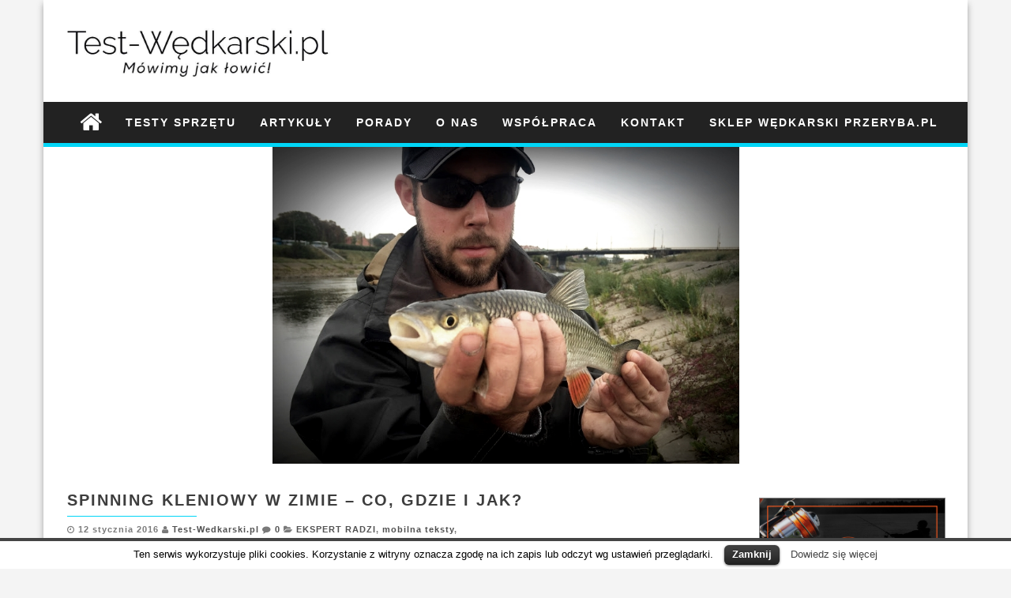

--- FILE ---
content_type: text/html; charset=UTF-8
request_url: http://www.test-wedkarski.pl/spinning-kleniowy-w-zimie-jak-sie-przygotowac/
body_size: 8909
content:
<!DOCTYPE html>
<html lang="pl-PL"
 xmlns:og="http://opengraphprotocol.org/schema/"
 xmlns:fb="http://www.facebook.com/2008/fbml" prefix="og: http://ogp.me/ns#">
	<head>
		<meta http-equiv="content-type" content="text/html; charset=UTF-8" />
		<meta http-equiv="X-UA-Compatible" content="IE=edge">
		<meta name="viewport" content="width=device-width, initial-scale=1">
					<link rel="pingback" href="http://www.test-wedkarski.pl/xmlrpc.php">
				<title>Spinning kleniowy w zimie – co, gdzie i jak? - Test-Wędkarski.pl</title>

<!-- This site is optimized with the Yoast SEO plugin v3.4.2 - https://yoast.com/wordpress/plugins/seo/ -->
<meta name="robots" content="noodp"/>
<link rel="canonical" href="http://www.test-wedkarski.pl/spinning-kleniowy-w-zimie-jak-sie-przygotowac/" />
<meta property="og:locale" content="pl_PL" />
<meta property="og:type" content="article" />
<meta property="og:title" content="Spinning kleniowy w zimie – co, gdzie i jak? - Test-Wędkarski.pl" />
<meta property="og:description" content="Zima – ten okres należy zdecydowanie do kleni. Nie ukrywajmy – nie każdy ma możliwość wędkowania na rzekach pstrągowych i nie każdy ruszy w pogoni za trocią. Praktycznie każdy z nas ma natomiast, dostęp do mniejszych czy większych rzek nizinnych, które mogą podarować nam pięknego klenia. Dlaczego kleń? Warto zadać sobie to pytanie, zanim w &hellip;" />
<meta property="og:url" content="http://www.test-wedkarski.pl/spinning-kleniowy-w-zimie-jak-sie-przygotowac/" />
<meta property="og:site_name" content="Test-Wędkarski.pl" />
<meta property="article:publisher" content="http://www.facebook.com/testwedkarski" />
<meta property="article:section" content="EKSPERT RADZI" />
<meta property="article:published_time" content="2016-01-12T11:30:03+01:00" />
<meta property="article:modified_time" content="2016-06-08T12:03:29+01:00" />
<meta property="og:updated_time" content="2016-06-08T12:03:29+01:00" />
<meta property="og:image" content="http://www.test-wedkarski.pl/wp-content/uploads/2016/01/IMG_7079.jpg" />
<meta property="og:image:width" content="781" />
<meta property="og:image:height" content="529" />
<!-- / Yoast SEO plugin. -->

<link rel="alternate" type="application/rss+xml" title="Test-Wędkarski.pl &raquo; Kanał z wpisami" href="http://www.test-wedkarski.pl/feed/" />
<link rel="alternate" type="application/rss+xml" title="Test-Wędkarski.pl &raquo; Kanał z komentarzami" href="http://www.test-wedkarski.pl/comments/feed/" />
<link rel="alternate" type="application/rss+xml" title="Test-Wędkarski.pl &raquo; Spinning kleniowy w zimie – co, gdzie i jak? Kanał z komentarzami" href="http://www.test-wedkarski.pl/spinning-kleniowy-w-zimie-jak-sie-przygotowac/feed/" />
		<script type="text/javascript">
			window._wpemojiSettings = {"baseUrl":"https:\/\/s.w.org\/images\/core\/emoji\/72x72\/","ext":".png","source":{"concatemoji":"http:\/\/www.test-wedkarski.pl\/wp-includes\/js\/wp-emoji-release.min.js?ver=4.5.33"}};
			!function(e,o,t){var a,n,r;function i(e){var t=o.createElement("script");t.src=e,t.type="text/javascript",o.getElementsByTagName("head")[0].appendChild(t)}for(r=Array("simple","flag","unicode8","diversity"),t.supports={everything:!0,everythingExceptFlag:!0},n=0;n<r.length;n++)t.supports[r[n]]=function(e){var t,a,n=o.createElement("canvas"),r=n.getContext&&n.getContext("2d"),i=String.fromCharCode;if(!r||!r.fillText)return!1;switch(r.textBaseline="top",r.font="600 32px Arial",e){case"flag":return r.fillText(i(55356,56806,55356,56826),0,0),3e3<n.toDataURL().length;case"diversity":return r.fillText(i(55356,57221),0,0),a=(t=r.getImageData(16,16,1,1).data)[0]+","+t[1]+","+t[2]+","+t[3],r.fillText(i(55356,57221,55356,57343),0,0),a!=(t=r.getImageData(16,16,1,1).data)[0]+","+t[1]+","+t[2]+","+t[3];case"simple":return r.fillText(i(55357,56835),0,0),0!==r.getImageData(16,16,1,1).data[0];case"unicode8":return r.fillText(i(55356,57135),0,0),0!==r.getImageData(16,16,1,1).data[0]}return!1}(r[n]),t.supports.everything=t.supports.everything&&t.supports[r[n]],"flag"!==r[n]&&(t.supports.everythingExceptFlag=t.supports.everythingExceptFlag&&t.supports[r[n]]);t.supports.everythingExceptFlag=t.supports.everythingExceptFlag&&!t.supports.flag,t.DOMReady=!1,t.readyCallback=function(){t.DOMReady=!0},t.supports.everything||(a=function(){t.readyCallback()},o.addEventListener?(o.addEventListener("DOMContentLoaded",a,!1),e.addEventListener("load",a,!1)):(e.attachEvent("onload",a),o.attachEvent("onreadystatechange",function(){"complete"===o.readyState&&t.readyCallback()})),(a=t.source||{}).concatemoji?i(a.concatemoji):a.wpemoji&&a.twemoji&&(i(a.twemoji),i(a.wpemoji)))}(window,document,window._wpemojiSettings);
		</script>
		<style type="text/css">
img.wp-smiley,
img.emoji {
	display: inline !important;
	border: none !important;
	box-shadow: none !important;
	height: 1em !important;
	width: 1em !important;
	margin: 0 .07em !important;
	vertical-align: -0.1em !important;
	background: none !important;
	padding: 0 !important;
}
</style>
<link rel='stylesheet' id='cookielawinfo-style-css'  href='http://www.test-wedkarski.pl/wp-content/plugins/cookie-law-info/css/cli-style.css?ver=1.5.3' type='text/css' media='all' />
<link rel='stylesheet' id='magnific-popup-au-css'  href='http://www.test-wedkarski.pl/wp-content/plugins/youtube-channel/assets/lib/magnific-popup/magnific-popup.min.css?ver=3.0.9' type='text/css' media='all' />
<link rel='stylesheet' id='youtube-channel-css'  href='http://www.test-wedkarski.pl/wp-content/plugins/youtube-channel/assets/css/youtube-channel.css?ver=3.0.9' type='text/css' media='all' />
<link rel='stylesheet' id='wp_review-style-css'  href='http://www.test-wedkarski.pl/wp-content/plugins/wp-review/assets/css/wp-review.css?ver=4.0.6' type='text/css' media='all' />
<link rel='stylesheet' id='bootstrap-css-css'  href='http://www.test-wedkarski.pl/wp-content/themes/first-mag/css/bootstrap.css?ver=1' type='text/css' media='all' />
<link rel='stylesheet' id='first-mag-stylesheet-css'  href='http://www.test-wedkarski.pl/wp-content/themes/first-mag/style.css?ver=1' type='text/css' media='all' />
<link rel='stylesheet' id='font-awesome-css'  href='http://www.test-wedkarski.pl/wp-content/themes/first-mag/css/font-awesome.min.css?ver=4.5.33' type='text/css' media='all' />
<link rel='stylesheet' id='flexslider-css'  href='http://www.test-wedkarski.pl/wp-content/themes/first-mag/css/flexslider.css?ver=4.5.33' type='text/css' media='all' />
<link rel='stylesheet' id='kirki-styles-first_mag_settings-css'  href='http://www.test-wedkarski.pl/wp-content/plugins/kirki/assets/css/kirki-styles.css' type='text/css' media='all' />
<style id='kirki-styles-first_mag_settings-inline-css' type='text/css'>
.rsrc-header-img{margin-top:0px;margin-bottom:0px;margin-left:0px;margin-right:0px;}.rsrc-header-text a{color:#222 !important;}.rsrc-header-text h4{color:#B6B6B6;}body{background-color:rgba(244,244,244,1);background-repeat:no-repeat;background-attachment:fixed;background-position:center center;-webkit-background-size:cover;-moz-background-size:cover;-ms-background-size:cover;-o-background-size:cover;background-size:cover;}
</style>
<script type='text/javascript' src='http://www.test-wedkarski.pl/wp-includes/js/jquery/jquery.js?ver=1.12.4'></script>
<script type='text/javascript' src='http://www.test-wedkarski.pl/wp-includes/js/jquery/jquery-migrate.min.js?ver=1.4.1'></script>
<script type='text/javascript' src='http://www.test-wedkarski.pl/wp-content/plugins/cookie-law-info/js/cookielawinfo.js?ver=1.5.3'></script>
<script type='text/javascript' src='http://www.test-wedkarski.pl/wp-content/themes/first-mag/js/bootstrap.min.js?ver=4.5.33'></script>
<script type='text/javascript' src='http://www.test-wedkarski.pl/wp-content/themes/first-mag/js/customscript.js?ver=4.5.33'></script>
<script type='text/javascript' src='http://www.test-wedkarski.pl/wp-content/themes/first-mag/js/jquery.flexslider-min.js?ver=4.5.33'></script>
<link rel='https://api.w.org/' href='http://www.test-wedkarski.pl/wp-json/' />
<link rel="EditURI" type="application/rsd+xml" title="RSD" href="http://www.test-wedkarski.pl/xmlrpc.php?rsd" />
<link rel="wlwmanifest" type="application/wlwmanifest+xml" href="http://www.test-wedkarski.pl/wp-includes/wlwmanifest.xml" /> 
<meta name="generator" content="WordPress 4.5.33" />
<link rel='shortlink' href='http://www.test-wedkarski.pl/?p=1832' />
<link rel="alternate" type="application/json+oembed" href="http://www.test-wedkarski.pl/wp-json/oembed/1.0/embed?url=http%3A%2F%2Fwww.test-wedkarski.pl%2Fspinning-kleniowy-w-zimie-jak-sie-przygotowac%2F" />
<link rel="alternate" type="text/xml+oembed" href="http://www.test-wedkarski.pl/wp-json/oembed/1.0/embed?url=http%3A%2F%2Fwww.test-wedkarski.pl%2Fspinning-kleniowy-w-zimie-jak-sie-przygotowac%2F&#038;format=xml" />
<meta property="og:locale" content="pl_PL" />
<meta property="og:locale:alternate" content="pl_PL" />
<meta property="fb:app_id" content="1573322109584792" />
<meta property="og:site_name" content="Test-Wędkarski.pl" />
<meta property="og:title" content="Spinning kleniowy w zimie – co, gdzie i jak?" />
<meta property="og:url" content="http://www.test-wedkarski.pl/spinning-kleniowy-w-zimie-jak-sie-przygotowac/" />
<meta property="og:description" content="Zima – ten okres należy zdecydowanie do kleni. Nie ukrywajmy – nie każdy ma możliwość wędkowania na rzekach pstrągowych i nie każdy ruszy w pogoni za trocią. Praktycznie każdy z nas ma natomiast, dostęp do mniejszych czy większych rzek nizinnych, które mogą podarować nam pięknego klenia. Dlaczego kleń? Warto zadać sobie to pytanie, zanim w [&amp;hellip;]" />
<meta property="og:type" content="Activities" />
<!--[if IE 7]>
<link rel="stylesheet" href="http://www.test-wedkarski.pl/wp-content/plugins/wp-review/assets/css/wp-review-ie7.css">
<![endif]-->
	</head>
	<body id="blog" class="single single-post postid-1832 single-format-standard">


<div class="container rsrc-container" role="main">
	 
    <header id="site-header" class="row rsrc-header" role="banner">  
					<div class="rsrc-header-img col-md-4">
				<a href="http://www.test-wedkarski.pl/"><img src="http://www.test-wedkarski.pl/wp-content/uploads/2016/08/14172091_1642757102416812_235462523_n.jpg" title="Test-Wędkarski.pl" /></a>
			</div>
				<div class="header-ad col-md-8">
				 				<div id="header-ad-section" class="clearfix">
					<div id="fbw_id-4" class="widget widget_fbw_id"><div class="fb_loader" style="text-align: center !important;"><img src="http://www.test-wedkarski.pl/wp-content/plugins/facebook-pagelike-widget/loader.gif" alt="Facebook Pagelike Widget" /></div><div id="fb-root"></div>
        <div class="fb-page" data-href="https://www.facebook.com/testwedkarski/about/?ref=page_internal " data-width="350" data-height="200" data-small-header="false" data-adapt-container-width="true" data-hide-cover="false" data-show-facepile="true" data-show-posts="false" style="" hide_cta="false" data-tabs=""></div></div>        <!-- A WordPress plugin developed by Milap Patel -->
    				</div>
					</div>
    </header> 


	<div class="row rsrc-top-menu" >
		<nav id="site-navigation" class="navbar navbar-inverse" role="navigation"> 
			<div class="navbar-header">
				<button type="button" class="navbar-toggle" data-toggle="collapse" data-target=".navbar-1-collapse">
					<span class="sr-only">Toggle navigation</span>
					<span class="icon-bar"></span>
					<span class="icon-bar"></span>
					<span class="icon-bar"></span>
				</button>
				<div class="visible-xs navbar-brand">Menu</div>
									<div class="home-icon hidden-xs">
						<a href="http://www.test-wedkarski.pl/" title="Test-Wędkarski.pl"><i class="fa fa-home"></i></a>
					</div>
								</div>
			<div class="collapse navbar-collapse navbar-1-collapse"><ul id="menu-menu" class="nav navbar-nav"><li id="menu-item-1947" class="menu-item menu-item-type-taxonomy menu-item-object-category menu-item-1947"><a title="TESTY SPRZĘTU" href="http://www.test-wedkarski.pl/testy-sprzetu/">TESTY SPRZĘTU</a></li>
<li id="menu-item-1948" class="menu-item menu-item-type-taxonomy menu-item-object-category menu-item-1948"><a title="ARTYKUŁY" href="http://www.test-wedkarski.pl/artykuly/">ARTYKUŁY</a></li>
<li id="menu-item-1949" class="menu-item menu-item-type-taxonomy menu-item-object-category current-post-ancestor current-menu-parent current-post-parent menu-item-1949"><a title="PORADY" href="http://www.test-wedkarski.pl/ekspert-radzi/">PORADY</a></li>
<li id="menu-item-38" class="testy menu-item menu-item-type-post_type menu-item-object-page menu-item-38"><a title="O NAS" href="http://www.test-wedkarski.pl/przeczytaj-o-nas/">O NAS</a></li>
<li id="menu-item-127" class="testy menu-item menu-item-type-post_type menu-item-object-page menu-item-127"><a title="WSPÓŁPRACA" href="http://www.test-wedkarski.pl/wspolpraca/">WSPÓŁPRACA</a></li>
<li id="menu-item-37" class="testy menu-item menu-item-type-post_type menu-item-object-page menu-item-37"><a title="KONTAKT" href="http://www.test-wedkarski.pl/kontakt/">KONTAKT</a></li>
<li id="menu-item-3151" class="menu-item menu-item-type-custom menu-item-object-custom menu-item-3151"><a title="Sklep wędkarski Przeryba.pl" target="_blank" href="http://przeryba.pl">Sklep wędkarski Przeryba.pl</a></li>
</ul></div>		</nav>
	</div>


<!-- start content container -->
<!-- start content container -->
                                
	<div class="single-thumbnail row"><img width="591" height="400" src="http://www.test-wedkarski.pl/wp-content/uploads/2016/01/IMG_7079.jpg" class="attachment-first-mag-single size-first-mag-single wp-post-image" alt="IMG_7079" srcset="http://www.test-wedkarski.pl/wp-content/uploads/2016/01/IMG_7079.jpg 781w, http://www.test-wedkarski.pl/wp-content/uploads/2016/01/IMG_7079-300x203.jpg 300w, http://www.test-wedkarski.pl/wp-content/uploads/2016/01/IMG_7079-768x520.jpg 768w, http://www.test-wedkarski.pl/wp-content/uploads/2016/01/IMG_7079-500x339.jpg 500w" sizes="(max-width: 591px) 100vw, 591px" /></div>                                     
	<div class="clear"></div>                            
 
<div class="row rsrc-content">    
	    
	    
	<article class="col-md-9 rsrc-main">        
		         
				                
				<div class="rsrc-post-content post-1832 post type-post status-publish format-standard has-post-thumbnail hentry category-ekspert-radzi category-mobilna-teksty">                            
					<header>                              
						<h1 class="entry-title page-header">
							Spinning kleniowy w zimie – co, gdzie i jak?						</h1>                              
						<p class="post-meta text-left"> 
	<span class="fa fa-clock-o"></span> <time class="posted-on published" datetime="2016-01-12">12 stycznia 2016</time>
	<span class="fa fa-user"></span> <span class="author-link"><a href="http://www.test-wedkarski.pl/author/pawel/" title="Wpisy od Test-Wedkarski.pl" rel="author">Test-Wedkarski.pl</a></span>
	<span class="fa fa-comment"></span> <span class="comments-meta"><a href="http://www.test-wedkarski.pl/spinning-kleniowy-w-zimie-jak-sie-przygotowac/#respond" class="comments-link" >0</a></span>
	<span class="fa fa-folder-open meta-cat-icon"></span>
	<span class="meta-cat"><a href="http://www.test-wedkarski.pl/ekspert-radzi/" title="View all posts in EKSPERT RADZI">EKSPERT RADZI</a>, </span><span class="meta-cat"><a href="http://www.test-wedkarski.pl/mobilna-teksty/" title="View all posts in mobilna teksty">mobilna teksty</a>, </span>	</p>                            
					</header>                                                                                     
					<div class="entry-content" >
						
<!-- Facebook Like Button Vivacity Infotech BEGIN -->
<fb:like href="http://www.test-wedkarski.pl/spinning-kleniowy-w-zimie-jak-sie-przygotowac/" layout="standard" show_faces="true" width="450" action="like" colorscheme="light"></fb:like>
<!-- Facebook Like Button Vivacity Infotech END -->
<p style="text-align: justify;">Zima – ten okres należy zdecydowanie do kleni. Nie ukrywajmy – nie każdy ma możliwość wędkowania na rzekach pstrągowych i nie każdy ruszy w pogoni za trocią. Praktycznie każdy z nas ma natomiast, dostęp do mniejszych czy większych rzek nizinnych, które mogą podarować nam pięknego klenia.</p>
<p style="text-align: justify;"><img class="alignnone size-full wp-image-1839" src="http://www.test-wedkarski.pl/wp-content/uploads/2016/01/IMG_7079.jpg" alt="IMG_7079" width="781" height="529" srcset="http://www.test-wedkarski.pl/wp-content/uploads/2016/01/IMG_7079.jpg 781w, http://www.test-wedkarski.pl/wp-content/uploads/2016/01/IMG_7079-300x203.jpg 300w, http://www.test-wedkarski.pl/wp-content/uploads/2016/01/IMG_7079-768x520.jpg 768w, http://www.test-wedkarski.pl/wp-content/uploads/2016/01/IMG_7079-500x339.jpg 500w" sizes="(max-width: 781px) 100vw, 781px" /></p>
<p style="text-align: center;"><strong>Dlaczego kleń?</strong></p>
<p style="text-align: justify;">Warto zadać sobie to pytanie, zanim w ogóle ruszymy nad wodę. W mojej opinii, kleń jest rybą niesamowicie waleczną i niezwykle trudną do przechytrzenia. Jest niezwykle ostrożny, bardzo płochliwy i nader wszystko – problematyczny w namierzeniu.  Co więcej – potrafi on być nadzwyczajnie wybredny w przyjmowaniu pokarmu… Oj nie, w tym wypadku nie wystarczy jedna przynęta…</p>
<p style="text-align: justify;"><img class="alignnone size-large wp-image-1834" src="http://www.test-wedkarski.pl/wp-content/uploads/2016/01/IMG_0480-1024x620.jpg" alt="IMG_0480" width="860" height="521" srcset="http://www.test-wedkarski.pl/wp-content/uploads/2016/01/IMG_0480-1024x620.jpg 1024w, http://www.test-wedkarski.pl/wp-content/uploads/2016/01/IMG_0480-300x182.jpg 300w, http://www.test-wedkarski.pl/wp-content/uploads/2016/01/IMG_0480-768x465.jpg 768w, http://www.test-wedkarski.pl/wp-content/uploads/2016/01/IMG_0480-500x303.jpg 500w" sizes="(max-width: 860px) 100vw, 860px" /></p>
<p style="text-align: center;"><strong>Gdzie szukać kleni zimą?</strong></p>
<p style="text-align: justify;">Zimą, głównie ze względu na przejrzystość, klenie schodzą na nieco głębszą wodę, choć nadal zdarza im się żerować przy samej powierzchni. Wybierają raczej miejsca o spowolnionym nurcie, ustawiając się za przeszkodami takimi jak chociażby zatopione drzewa, bądź w głębszych rynnach o wstecznym nurcie. Bardzo dobrze czują się również za przelewami, o ile występuje za nimi większa głębokość – tutaj mogą w pełni oddać się żerowaniu.</p>
<p style="text-align: justify;"><img class="alignnone size-large wp-image-1833" src="http://www.test-wedkarski.pl/wp-content/uploads/2016/01/IMG_0478-1024x602.jpg" alt="IMG_0478" width="860" height="506" srcset="http://www.test-wedkarski.pl/wp-content/uploads/2016/01/IMG_0478-1024x602.jpg 1024w, http://www.test-wedkarski.pl/wp-content/uploads/2016/01/IMG_0478-300x176.jpg 300w, http://www.test-wedkarski.pl/wp-content/uploads/2016/01/IMG_0478-768x451.jpg 768w, http://www.test-wedkarski.pl/wp-content/uploads/2016/01/IMG_0478-500x294.jpg 500w" sizes="(max-width: 860px) 100vw, 860px" /></p>
<p style="text-align: center;"><strong>Co jedzą klenie zimą?</strong></p>
<p style="text-align: justify;">O ile latem, klenie z przyjemnością żerują na wszelkiego rodzaju owadach, o tyle zimą przerzucają się na pokarmy zdecydowanie bardziej obfite w białko, czyli krótko rzecz ujmując – narybek, lub ewentualnie larwy i skorupiaki. Latem, klenia możemy złowić praktycznie na wszystko – od kukurydzy, przez chrabąszcza, a na wiśni kończąc. Zimą, jedynym słusznym rozwiązaniem okazuje się natomiast spinning.</p>
<p style="text-align: center;"><strong>Na co łowić klenie zimą?</strong></p>
<p style="text-align: justify;">Najlepszym rozwiązaniem są niewielkie, kilkucentymetrowe woblerki, pracujące do głębokości 0,5 do nawet 2 metrów. Ważne, aby charakteryzowały się drobną akcją. W większości przypadków ich zakup wiąże się z wydatkiem rzędu kilkunastu złotych za sztukę. Dobrą propozycją z której sam często korzystam, są woblery Robinson Tronx. Ważą zaledwie 3,5g przy 4 centymetrach długości. Pracują na głębokości do 80cm i należą do grupy woblerów tonących.</p>
<p style="text-align: justify;"><img class="alignnone size-large wp-image-1836" src="http://www.test-wedkarski.pl/wp-content/uploads/2016/01/IMG_0742-1024x635.jpg" alt="IMG_0742" width="860" height="533" srcset="http://www.test-wedkarski.pl/wp-content/uploads/2016/01/IMG_0742-1024x635.jpg 1024w, http://www.test-wedkarski.pl/wp-content/uploads/2016/01/IMG_0742-300x186.jpg 300w, http://www.test-wedkarski.pl/wp-content/uploads/2016/01/IMG_0742-768x477.jpg 768w, http://www.test-wedkarski.pl/wp-content/uploads/2016/01/IMG_0742-500x310.jpg 500w" sizes="(max-width: 860px) 100vw, 860px" /></p>
<p style="text-align: justify;"><img class="alignnone size-large wp-image-1835" src="http://www.test-wedkarski.pl/wp-content/uploads/2016/01/IMG_0739-1024x640.jpg" alt="IMG_0739" width="860" height="538" srcset="http://www.test-wedkarski.pl/wp-content/uploads/2016/01/IMG_0739-1024x640.jpg 1024w, http://www.test-wedkarski.pl/wp-content/uploads/2016/01/IMG_0739-300x188.jpg 300w, http://www.test-wedkarski.pl/wp-content/uploads/2016/01/IMG_0739-768x480.jpg 768w, http://www.test-wedkarski.pl/wp-content/uploads/2016/01/IMG_0739-500x313.jpg 500w, http://www.test-wedkarski.pl/wp-content/uploads/2016/01/IMG_0739-320x200.jpg 320w" sizes="(max-width: 860px) 100vw, 860px" /></p>
<p style="text-align: justify;">Drugim sprawdzonym woblerem, jest pływający Strike Pro Magic Minnow w wersji 7-centymetrowej. Schodzi do głębokości nawet 3 metrów, więc bez problemu wyciągniemy z jego pomocą niejednego klenia z głębokiej rynny. Zaletą jest także fakt unoszenia się na powierzchni – dzięki temu możemy dotrzeć nim pod zawisy drzew, a spuszczając go z nurtem, osiągnąć nawet kilkudziesięciometrowe odległości.</p>
<p style="text-align: justify;"><img class="alignnone size-large wp-image-1837" src="http://www.test-wedkarski.pl/wp-content/uploads/2016/01/IMG_0743-1024x660.jpg" alt="IMG_0743" width="860" height="554" srcset="http://www.test-wedkarski.pl/wp-content/uploads/2016/01/IMG_0743-1024x660.jpg 1024w, http://www.test-wedkarski.pl/wp-content/uploads/2016/01/IMG_0743-300x193.jpg 300w, http://www.test-wedkarski.pl/wp-content/uploads/2016/01/IMG_0743-768x495.jpg 768w, http://www.test-wedkarski.pl/wp-content/uploads/2016/01/IMG_0743-500x322.jpg 500w" sizes="(max-width: 860px) 100vw, 860px" /></p>
<p style="text-align: justify;"><img class="alignnone size-large wp-image-1838" src="http://www.test-wedkarski.pl/wp-content/uploads/2016/01/IMG_0744-1024x648.jpg" alt="IMG_0744" width="860" height="544" srcset="http://www.test-wedkarski.pl/wp-content/uploads/2016/01/IMG_0744-1024x648.jpg 1024w, http://www.test-wedkarski.pl/wp-content/uploads/2016/01/IMG_0744-300x190.jpg 300w, http://www.test-wedkarski.pl/wp-content/uploads/2016/01/IMG_0744-768x486.jpg 768w, http://www.test-wedkarski.pl/wp-content/uploads/2016/01/IMG_0744-500x316.jpg 500w" sizes="(max-width: 860px) 100vw, 860px" /></p>
<p style="text-align: center;"><strong>Wybór wędki na klenia</strong></p>
<p style="text-align: justify;">To temat dość ciężki. Jaką wędkę wybrać – wklejankę, czy pełny blank? Ze względu na to, że mówimy o zimowych podchodach kleniowych, sugerują raczej pełny blank – ze względu na mrozy, będziemy korzystać z żyłek, a samych ryb nie szukamy przy dnie, tylko w toni. Pełny blank daje lepsze i szybsze czucie brania i sprawia, że istnieje większa szansa na to, że ryba sama usiądzie na kotwicy.</p>
<p style="text-align: justify;">Optymalna długość wędziska kleniowego, to 2,40-2,70m. Co bardziej wprawieni, mogą pokusić się o coś nieco dłuższego. Najistotniejsza jest akcja – sugerują odpuścić sobie kluchowate wędki o akcji medium. Silnego, zimowego klenia, znacznie lepiej trzyma wędka o akcji med-fast oraz fast.</p>
<p style="text-align: justify;"><img class="alignnone size-large wp-image-1765" src="http://www.test-wedkarski.pl/wp-content/uploads/2016/01/IMG_0493-1024x682.jpg" alt="IMG_0493" width="860" height="573" srcset="http://www.test-wedkarski.pl/wp-content/uploads/2016/01/IMG_0493-1024x682.jpg 1024w, http://www.test-wedkarski.pl/wp-content/uploads/2016/01/IMG_0493-300x200.jpg 300w, http://www.test-wedkarski.pl/wp-content/uploads/2016/01/IMG_0493-768x511.jpg 768w, http://www.test-wedkarski.pl/wp-content/uploads/2016/01/IMG_0493-500x333.jpg 500w" sizes="(max-width: 860px) 100vw, 860px" /></p>
<p style="text-align: justify;">Ciężar wyrzutowy powinien oscylować w granicach do 20 gramów – będziemy łowić na intensywnie pracujące woblery, które w nurcie mogą zabierać spory zapas mocy wędkom dedykowanym do ultralighta, co przełoży się na gorsze czucie i brak „zapasu” do dobrego zacięcia.</p>
<p style="text-align: center;"><strong>Wybór kołowrotka</strong></p>
<p style="text-align: justify;">Najistotniejsze, aby prawidłowo pracował przy ujemnych temperaturach. Nie oznacza to, że musicie od razu kupować aluminiowy młynek z najwyższej półki cenowej. Równie dobrze, możecie połowić na stary kołowrotek wyposażony w kilka łożysk – grunt, żeby nie zawiódł was w krytycznym momencie. Płynnie pracujący hamulec jest dodatkową zaletą. Na szpulę nawijajcie żyłkę o średnicy 0,18-0,22, jeśli tylko temperatura spada poniżej zera. W innym przypadku, możemy pokusić się o plecionkę, choć osobiście, w przypadku kleni jej nie polecam.</p>
					</div>                        
					                                                        
										                            
											<!-- Start Related Posts -->
<!-- End Related Posts -->
										                              
						<div class="clear"></div>
	<div class="rsrc-comments">
		<a name="comments"></a>
			</div>
                         
				</div>        
			        
		    
	</article>      
	    
		<aside id="sidebar" class="col-md-3 rsrc-right" role="complementary">
		<div id="text-18" class="widget widget_text">			<div class="textwidget"><a href="http://przeryba.pl" target="_blank"><img src="http://www.test-wedkarski.pl/wp-content/uploads/2021/02/przeryba_pl.jpg" alt="FTT Poland" style="border:1px solid #808080"></a></div>
		</div><div id="text-20" class="widget widget_text">			<div class="textwidget"><a href="https://www.facebook.com/DaiwaPolska"><img src="http://www.test-wedkarski.pl/wp-content/uploads/2023/01/326740141_504758868441896_6213963815363341595_n.jpg"alt="Daiwa" style="border:1px solid #808080"></a></div>
		</div><div id="text-19" class="widget widget_text">			<div class="textwidget"><a href="https://www.facebook.com/ShimanoFishingPL"><img src="http://www.test-wedkarski.pl/wp-content/uploads/2023/01/272096799_5065004193509737_8424592002516912654_n.jpg" alt="Shimano Fishing Polska" style="border:1px solid #808080"></a></div>
		</div><div id="fbw_id-3" class="widget widget_fbw_id"><h3 class="widget-title"><div class="title-text">Like Us On Facebook</div><div class="widget-line"></div></h3><div class="fb_loader" style="text-align: center !important;"><img src="http://www.test-wedkarski.pl/wp-content/plugins/facebook-pagelike-widget/loader.gif" alt="Facebook Pagelike Widget" /></div><div id="fb-root"></div>
        <div class="fb-page" data-href="https://www.facebook.com/testwedkarski/about/?ref=page_internal " data-width="250" data-height="300" data-small-header="true" data-adapt-container-width="false" data-hide-cover="false" data-show-facepile="true" data-show-posts="true" style="" hide_cta="false" data-tabs="timeline"></div></div>        <!-- A WordPress plugin developed by Milap Patel -->
    <div id="text-16" class="widget widget_text">			<div class="textwidget"><p style="text-align: center;"><a href="/regulamin">Regulamin</a><br><a href="/polityka-prywatnosci">Polityka prywatności</a>
</div>
		</div>	</aside>
</div>
<!-- end content container --><!-- end content container -->

<footer id="colophon" class="rsrc-footer" role="contentinfo">
	<div class="row rsrc-author-credits">
		<p class="text-center">
			Copyright &copy; 2026 | <a href="http://themes4wp.com/theme/first-mag/" title="Free Magazine WordPress Theme">First Mag</a> designed by Themes4WP   
		</p>
	</div>
</footer> 
<p id="back-top">
	<a href="#top"><span></span></a>
</p>
<!-- end main container -->
</div>
<div id="cookie-law-info-bar"><span>Ten serwis wykorzystuje pliki cookies. Korzystanie z witryny oznacza zgodę na ich zapis lub odczyt wg ustawień przeglądarki. <a href="#" id="cookie_action_close_header"  class="medium cli-plugin-button cli-plugin-main-button" >Zamknij</a> <a href="/cookies" id="CONSTANT_OPEN_URL"  class="cli-plugin-main-link"  >Dowiedz się więcej</a></span></div>		
		<script type="text/javascript">
			//<![CDATA[
			jQuery(document).ready(function() {
				cli_show_cookiebar({
					settings: '{"animate_speed_hide":"500","animate_speed_show":"500","background":"#fff","border":"#444","border_on":true,"button_1_button_colour":"#000","button_1_button_hover":"#000000","button_1_link_colour":"#fff","button_1_as_button":true,"button_2_button_colour":"#333","button_2_button_hover":"#292929","button_2_link_colour":"#444","button_2_as_button":false,"font_family":"inherit","header_fix":false,"notify_animate_hide":true,"notify_animate_show":false,"notify_div_id":"#cookie-law-info-bar","notify_position_horizontal":"right","notify_position_vertical":"bottom","scroll_close":false,"scroll_close_reload":false,"showagain_tab":false,"showagain_background":"#fff","showagain_border":"#000","showagain_div_id":"#cookie-law-info-again","showagain_x_position":"100px","text":"#000","show_once_yn":false,"show_once":"10000"}'
				});
			});
			//]]>
		</script>
		
		<div id="fb-root"></div>
<script src="http://connect.facebook.net/pl_PL/all.js"></script>
<script>
  window.fbAsyncInit = function() {
    FB.init({appId: '1573322109584792', status: true, cookie: true, xfbml: true});
  };
</script><!-- YouTube Channel 3 --><script type="text/javascript">function ytc_init_MPAU() {jQuery('.ytc-lightbox').magnificPopupAU({disableOn:320,type:'iframe',mainClass:'ytc-mfp-lightbox',removalDelay:160,preloader:false,fixedContentPos:false});}jQuery(window).on('load',function(){ytc_init_MPAU();});jQuery(document).ajaxComplete(function(){ytc_init_MPAU();});</script><script type='text/javascript' src='http://www.test-wedkarski.pl/wp-content/plugins/youtube-channel/assets/lib/magnific-popup/jquery.magnific-popup.min.js?ver=3.0.9'></script>
<script type='text/javascript'>
/* <![CDATA[ */
var wpreview = {"ajaxurl":"http:\/\/www.test-wedkarski.pl\/wp-admin\/admin-ajax.php"};
/* ]]> */
</script>
<script type='text/javascript' src='http://www.test-wedkarski.pl/wp-content/plugins/wp-review/assets/js/main.js?ver=4.0.6'></script>
<script type='text/javascript' src='http://www.test-wedkarski.pl/wp-includes/js/wp-embed.min.js?ver=4.5.33'></script>
<script type='text/javascript'>
/* <![CDATA[ */
var milapfbwidgetvars = {"app_id":"801272683290062","select_lng":"en_US"};
var milapfbwidgetvars = {"app_id":"801272683290062","select_lng":"pl_PL"};
/* ]]> */
</script>
<script type='text/javascript' src='http://www.test-wedkarski.pl/wp-content/plugins/facebook-pagelike-widget/fb.js?ver=1.0'></script>
</body>
</html>